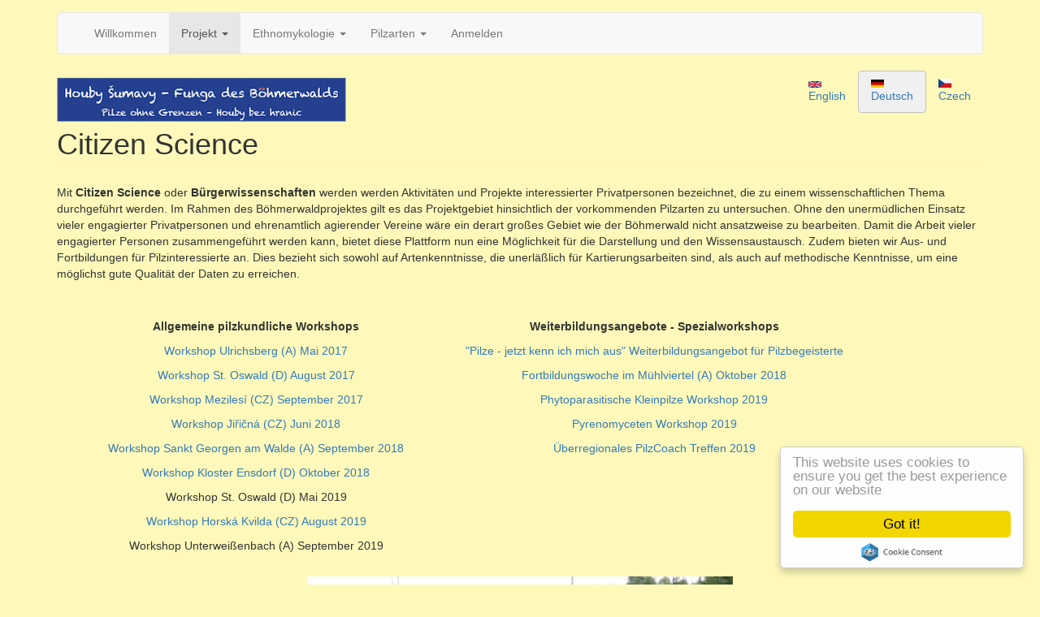

--- FILE ---
content_type: text/html; charset=UTF-8
request_url: http://www.fungi-without-borders.eu/de/Exkursionen%20und%20Workshop
body_size: 9460
content:
<!DOCTYPE html>
<html  lang="de" dir="ltr" prefix="content: http://purl.org/rss/1.0/modules/content/  dc: http://purl.org/dc/terms/  foaf: http://xmlns.com/foaf/0.1/  og: http://ogp.me/ns#  rdfs: http://www.w3.org/2000/01/rdf-schema#  schema: http://schema.org/  sioc: http://rdfs.org/sioc/ns#  sioct: http://rdfs.org/sioc/types#  skos: http://www.w3.org/2004/02/skos/core#  xsd: http://www.w3.org/2001/XMLSchema# ">
  <head>
    <meta charset="utf-8" />
<meta name="robots" content="noimageindex" />
<meta name="Generator" content="Drupal 8 (https://www.drupal.org)" />
<meta name="MobileOptimized" content="width" />
<meta name="HandheldFriendly" content="true" />
<meta name="viewport" content="width=device-width, initial-scale=1.0" />
<link rel="shortcut icon" href="/themes/dgfm_bootstrap_subtheme/favicon.ico" type="image/vnd.microsoft.icon" />
<link rel="alternate" hreflang="en" href="http://www.fungi-without-borders.eu/en/Exkursionen%20und%20Workshop" />
<link rel="alternate" hreflang="de" href="http://www.fungi-without-borders.eu/de/Exkursionen%20und%20Workshop" />
<link rel="alternate" hreflang="cs" href="http://www.fungi-without-borders.eu/cs/citizen-science" />
<link rel="canonical" href="http://www.fungi-without-borders.eu/de/Exkursionen%20und%20Workshop" />
<link rel="shortlink" href="http://www.fungi-without-borders.eu/de/node/38" />
<link rel="revision" href="http://www.fungi-without-borders.eu/de/Exkursionen%20und%20Workshop" />

    <title>Citizen Science | Fungi Without Borders</title>
    <link rel="stylesheet" media="all" href="/sites/default/files/css/css_9nRaGj5IrZ3viyZEKYQgZgMSG8raMoYY5gLgDWXZt3Q.css" />
<link rel="stylesheet" media="all" href="/sites/default/files/css/css_7tH6ro2wKb08RRrMIhNDa7ZKByiLyKhY9WcSemFb6zU.css" />

    
<!--[if lte IE 8]>
<script src="http://www.fungi-without-borders.eu/sites/default/files/js/js_VtafjXmRvoUgAzqzYTA3Wrjkx9wcWhjP0G4ZnnqRamA.js"></script>
<![endif]-->

  </head>
  <body class="path-node page-node-type-page has-glyphicons">
    <a href="#main-content" class="visually-hidden focusable skip-link">
      Direkt zum Inhalt
    </a>
    
      <div class="dialog-off-canvas-main-canvas" data-off-canvas-main-canvas>
              <header class="navbar navbar-default container" id="navbar" role="banner">
            <div class="navbar-header">
        
                          <button type="button" class="navbar-toggle" data-toggle="collapse" data-target="#navbar-collapse">
            <span class="sr-only">Navigation aktivieren/deaktivieren</span>
            <span class="icon-bar"></span>
            <span class="icon-bar"></span>
            <span class="icon-bar"></span>
          </button>
              </div>

                    <div id="navbar-collapse" class="navbar-collapse collapse">
            <div class="region region-navigation-collapsible">
    <nav role="navigation" aria-labelledby="block-dgfm-bootstrap-subtheme-main-menu-menu" id="block-dgfm-bootstrap-subtheme-main-menu">
            <h2 class="sr-only" id="block-dgfm-bootstrap-subtheme-main-menu-menu">Main navigation</h2>

      
      <ul class="menu menu--main nav navbar-nav">
                      <li class="first">
                                        <a href="/de/zuhause" data-drupal-link-system-path="node/3">Willkommen</a>
              </li>
                      <li class="expanded dropdown active active-trail">
                                                                    <a href="" class="dropdown-toggle active-trail" data-toggle="dropdown">Projekt <span class="caret"></span></a>
                        <ul class="dropdown-menu">
                      <li class="first">
                                        <a href="/de/Projektbeschreibung" data-drupal-link-system-path="node/1">Projektbeschreibung</a>
              </li>
                      <li>
                                        <a href="/de/bereich" data-drupal-link-system-path="node/7">Projektgebiet</a>
              </li>
                      <li>
                                        <a href="/de/node/43" data-drupal-link-system-path="node/43">Ausgewählte Pilz-Biotope im Böhmerwald</a>
              </li>
                      <li class="active active-trail">
                                        <a href="/de/Exkursionen%20und%20Workshop" class="active-trail is-active" data-drupal-link-system-path="node/38">Citizen Science</a>
              </li>
                      <li>
                                        <a href="/de/Exhibitions" data-drupal-link-system-path="node/37">Öffentlichkeitsarbeit</a>
              </li>
                      <li>
                                        <a href="/de/Publikationen" data-drupal-link-system-path="node/41">Publikationen</a>
              </li>
                      <li>
                                        <a href="/de/node/39" data-drupal-link-system-path="node/39">Vergleich Altwaldstrukturen / Forste</a>
              </li>
                      <li class="last">
                                        <a href="/de/node/52" data-drupal-link-system-path="node/52">Partner</a>
              </li>
        </ul>
  
              </li>
                      <li class="expanded dropdown">
                                                                    <a href="" class="dropdown-toggle" data-toggle="dropdown">Ethnomykologie <span class="caret"></span></a>
                        <ul class="dropdown-menu">
                      <li class="first">
                                        <a href="/de/node/50" data-drupal-link-system-path="node/50">Ethnomykologie</a>
              </li>
                      <li class="last">
                                        <a href="/de/node/48" data-drupal-link-system-path="node/48">Geschichte der Pilzkunde</a>
              </li>
        </ul>
  
              </li>
                      <li class="expanded dropdown">
                                                                    <a href="" title="Edit the details store for a species" class="dropdown-toggle" data-toggle="dropdown">Pilzarten <span class="caret"></span></a>
                        <ul class="dropdown-menu">
                      <li class="first">
                                        <a href="/de/Artensuche" data-drupal-link-system-path="node/61">Artensuche</a>
              </li>
                      <li class="last">
                                        <a href="/de/Auswertung" data-drupal-link-system-path="node/42">Übersicht zu den Pilzen</a>
              </li>
        </ul>
  
              </li>
                      <li class="last">
                                        <a href="/de/user/login" data-drupal-link-system-path="user/login">Anmelden</a>
              </li>
        </ul>
  

  </nav>

  </div>

        </div>
                </header>
  
  <div role="main" class="main-container container js-quickedit-main-content">
    <div class="row">

                              <div class="col-sm-12" role="heading">
              <div class="region region-header">
          <a class="logo navbar-btn pull-left" href="/de" title="Startseite" rel="home">
      <img src="/sites/default/files/New_logo.png" alt="Startseite" />
    </a>
      <section class="language-switcher-language-url block block-language block-language-blocklanguage-interface clearfix" id="block-languageswitcher" role="navigation">
  
    

      <ul class="links"><li hreflang="en" data-drupal-link-system-path="node/38" class="en"><a href="/en/Exkursionen%20und%20Workshop" class="language-link" hreflang="en" data-drupal-link-system-path="node/38">    <img class="language-icon img-responsive" src="/modules/languageicons/flags/en.png" width="16" height="12" alt="English" title="English" typeof="foaf:Image" />
 English
</a></li><li hreflang="de" data-drupal-link-system-path="node/38" class="de is-active"><a href="/de/Exkursionen%20und%20Workshop" class="language-link is-active" hreflang="de" data-drupal-link-system-path="node/38">    <img class="language-icon img-responsive" src="/modules/languageicons/flags/de.png" width="16" height="12" alt="Deutsch" title="Deutsch" typeof="foaf:Image" />
 Deutsch
</a></li><li hreflang="cs" data-drupal-link-system-path="node/38" class="cs"><a href="/cs/citizen-science" class="language-link" hreflang="cs" data-drupal-link-system-path="node/38">    <img class="language-icon img-responsive" src="/modules/languageicons/flags/cs.png" width="16" height="12" alt="Czech" title="Czech" typeof="foaf:Image" />
 Czech
</a></li></ul>
  </section>


  </div>

          </div>
              
            
                  <section class="col-sm-12">

                                      <div class="highlighted">  <div class="region region-highlighted">
    <div data-drupal-messages-fallback class="hidden"></div>

  </div>
</div>
                  
                
                          <a id="main-content"></a>
            <div class="region region-content">
        <h1 class="page-header"><span property="schema:name">Citizen Science</span>
</h1>

  <article data-history-node-id="38" role="article" about="/de/Exkursionen%20und%20Workshop" typeof="schema:WebPage" class="page full clearfix">

  
      <span property="schema:name" content="Citizen Science" class="hidden"></span>


  
  <div class="content">
    
            <div property="schema:text" class="field field--name-body field--type-text-with-summary field--label-hidden field--item"><p>Mit <strong>Citizen Science</strong> oder<strong> Bürgerwissenschaften</strong> werden werden Aktivitäten und Projekte interessierter Privatpersonen bezeichnet, die zu einem wissenschaftlichen Thema durchgeführt werden. Im Rahmen des Böhmerwaldprojektes gilt es das Projektgebiet hinsichtlich der vorkommenden Pilzarten zu untersuchen. Ohne den unermüdlichen Einsatz vieler engagierter Privatpersonen und ehrenamtlich agierender Vereine wäre ein derart großes Gebiet wie der Böhmerwald nicht ansatzweise zu bearbeiten. Damit die Arbeit vieler engagierter Personen zusammengeführt werden kann, bietet diese Plattform nun eine Möglichkeit für die Darstellung und den Wissensaustausch. Zudem bieten wir Aus- und Fortbildungen für Pilzinteressierte an. Dies bezieht sich sowohl auf Artenkenntnisse, die unerläßlich für Kartierungsarbeiten sind, als auch auf methodische Kenntnisse, um eine möglichst gute Qualität der Daten zu erreichen.</p>

<p> </p>

<div style="text-align: center;">
<table border="0">
	<tbody>
		<tr>
			<td style="padding:5px"><strong>Allgemeine pilzkundliche Workshops</strong></td>
			<td style="padding:5px"><strong>Weiterbildungsangebote - Spezialworkshops</strong></td>
		</tr>
		<tr>
			<td style="width: 490px; padding:5px;"><a href="#Ulrichsberg-Mezilesí">Workshop Ulrichsberg (A) Mai 2017</a></td>
			<td style="width: 490px; padding:5px;"><a href="#Weiterbildung">"Pilze - jetzt kenn ich mich aus" Weiterbildungsangebot für Pilzbegeisterte</a></td>
		</tr>
		<tr>
			<td style="width: 490px; padding:5px;"><a href="#Oswald17">Workshop St. Oswald (D) August 2017</a></td>
			<td style="width: 490px; padding:5px;"><a href="#Jiřičná-Ensdorf-Mühlviertel">Fortbildungswoche im Mühlviertel (A) Oktober 2018</a></td>
		</tr>
		<tr>
			<td style="width: 490px; padding:5px;"><a href="#Ulrichsberg-Mezilesí">Workshop Mezilesí (CZ) September 2017</a></td>
			<td style="width: 490px; padding:5px;"><a href="#Phytoparasiten">Phytoparasitische Kleinpilze Workshop 2019</a></td>
		</tr>
		<tr>
			<td style="width: 490px; padding:5px;"><a href="#Jiřičná-Ensdorf-Mühlviertel">Workshop Jiřičná (CZ) Juni 2018</a></td>
			<td style="width: 490px; padding:5px;"><a href="#Pyrenoworkshop">Pyrenomyceten Workshop 2019</a></td>
		</tr>
		<tr>
			<td style="width: 490px; padding:5px;"><a href="#Georgen-Kvilda">Workshop Sankt Georgen am Walde (A) September 2018</a></td>
			<td style="width: 490px; padding:5px;"><a href="#Pilzcoach">Überregionales PilzCoach Treffen 2019</a></td>
		</tr>
		<tr>
			<td style="width: 490px; padding:5px;"><a href="#Jiřičná-Ensdorf-Mühlviertel">Workshop Kloster Ensdorf (D) Oktober 2018</a></td>
			<td style="width: 490px; padding:5px;"> </td>
		</tr>
		<tr>
			<td style="width: 490px; padding:5px;">Workshop St. Oswald (D) Mai 2019</td>
			<td style="width: 490px; padding:5px;"> </td>
		</tr>
		<tr>
			<td style="width: 490px; padding:5px;"><a href="#Georgen-Kvilda">Workshop Horská Kvilda (CZ) August 2019</a></td>
			<td style="width: 490px; padding:5px;"> </td>
		</tr>
		<tr>
			<td style="width: 490px; padding:5px;">Workshop Unterweißenbach (A) September 2019</td>
			<td style="width: 490px; padding:5px;"> </td>
		</tr>
	</tbody>
</table>

<div style="text-align: center;">
<div id="Oswald17">
<figure style="width: 50%; display: inline-block; padding:2%; vertical-align: top; text-align: center;"><img alt="Reschbachklause17" class="img-responsive" data-entity-type="file" data-entity-uuid="7a9112c4-1bb5-40cd-b0c1-01159fea89e4" src="/sites/default/files/inline-images/St-Oswald17_0.jpg" style="vertical-align: top;" width="100%" />
<figcaption style="text-align: center;">Workshop St. Oswald (D) August 2017<br />
(Foto: Fungi without borders)</figcaption>
</figure>

<figure style="width: 50%; display: inline-block; padding:2%; vertical-align: top; text-align: center;"><img alt="Mezilesi17" class="img-responsive" data-entity-type="file" data-entity-uuid="c4656e9a-b855-4798-90fc-393a9d4bd8d8" src="/sites/default/files/inline-images/cz17.jpg" style="vertical-align: top;" width="100%" />
<figcaption style="text-align: center;">(Foto: Fungi without borders)</figcaption>
</figure>
</div>

<div>
<figure style="width: 33%; display: inline-block; padding:2%; vertical-align: top; text-align: center;"><img alt="Phragmotrichum_chailetii" data-entity-type="file" data-entity-uuid="4e4cd83c-66ad-42af-b64f-df72062c8bb2" src="/sites/default/files/inline-images/chailetii.jpg" style="vertical-align: top;" width="100%" />
<figcaption style="text-align: center;">Phragmotrichum chailetii<br />
(Foto: Fungi without borders)</figcaption>
</figure>

<figure style="width: 33%; display: inline-block; padding:2%; vertical-align: top; text-align: center;"><img alt="Armillaria Rhizomorphen" data-entity-type="file" data-entity-uuid="c76c6e31-8831-4b66-bd46-88da8914b39f" src="/sites/default/files/inline-images/Armillaria_Rhizomorphen_cz17.jpg" style="vertical-align: top;" width="100%" />
<figcaption style="text-align: center;">Hallimasch-Rhizomorphen<br />
(Foto: Fungi without borders)</figcaption>
</figure>

<figure style="width: 33%; display: inline-block; padding:2%; vertical-align: top; text-align: center;"><img alt="keule" class="img-responsive" data-entity-type="file" data-entity-uuid="13c431be-17f3-4bbf-852b-d1d6db067162" src="/sites/default/files/inline-images/a8e41691d5a9ac91c886faded0cbf303.jpg" style="vertical-align: top;" width="100%" />
<figcaption style="text-align: center;">Purpurviolette Keule - Alloclavaria purpurea<br />
(Foto: Fungi without borders)</figcaption>
</figure>
</div>

<div id="Ulrichsberg-Mezilesí">
<figure style="width: 33%; display: inline-block; padding:2%; vertical-align: top; text-align: center;"><img alt="CZ" class="img-responsive" data-entity-type="file" data-entity-uuid="5c3ce8a9-6723-4de5-bdd8-2c955da8ed40" src="/sites/default/files/inline-images/Mezileci.jpg" style="vertical-align: top;" width="100%" />
<figcaption style="text-align: center;">Workshop Mezilesí (CZ) September 2017</figcaption>
</figure>

<figure style="width: 25%; display: inline-block; padding:2%; vertical-align: top; text-align: center;"><img alt="(Foto: MyAG)" class="img-responsive" data-entity-type="file" data-entity-uuid="f52c4102-67ae-42ee-b007-e95a2397e738" src="/sites/default/files/inline-images/Ulrichsberg17_1.jpg" style="vertical-align: top;" width="100%" />
<figcaption style="text-align: center;">Workshop Ulrichsberg (D) Mai 2017<br />
(Foto: MYAG)</figcaption>
</figure>

<figure style="width: 33%; display: inline-block; padding:2%; vertical-align: top; text-align: center;"><img alt="Ulrichsberg" data-entity-type="file" data-entity-uuid="ca72fc4f-3024-481f-8470-f1cbc2ff9a51" src="/sites/default/files/inline-images/Hintenberg17.jpg" style="vertical-align: top;" width="100%" />
<figcaption style="text-align: center;">(Foto: MYAG)</figcaption>
</figure>
</div>

<div id="Jiřičná-Ensdorf-Mühlviertel">
<figure style="width: 33%; display: inline-block; padding:2%; vertical-align: top; text-align: center;"><img alt="cz18" class="img-responsive" data-entity-type="file" data-entity-uuid="97d69bb3-43a8-4243-9bbd-32089374e229" src="/sites/default/files/inline-images/Gruppenbild_Jiricina18.jpg" style="vertical-align: top;" width="100%" />
<figcaption style="text-align: center;">Workshop Jiřičná (CZ) Juni 2018<br />
(Foto: Fungi without borders)</figcaption>
</figure>

<figure style="width: 33%; display: inline-block; padding:2%; vertical-align: top; text-align: center;"><img alt="Ensdorf18_2" data-entity-type="file" data-entity-uuid="e2af84da-22b3-4199-a847-9450b29c44c9" src="/sites/default/files/inline-images/Ensdorf18_2_0.jpg" style="vertical-align: top;" width="100%" />
<figcaption style="text-align: center;">Workshop Kloster Ensdorf (D) Oktober 2018<br />
(Foto: Fungi without borders)</figcaption>
</figure>

<figure style="width: 33%; display: inline-block; padding:2%; vertical-align: top; text-align: center;"><img alt="Mühlviertel" class="img-responsive" data-entity-type="file" data-entity-uuid="5e9693ca-edca-466d-a8d2-3d53ed38f3ff" src="/sites/default/files/inline-images/M%C3%BChlvirtel18_kl.jpg" style="vertical-align: top;" width="100%" />
<figcaption style="text-align: center">Workshop im Mühlviertel (A) 2018<br />
(Foto: MYAG)</figcaption>
</figure>
</div>

<div id="Georgen-Kvilda">
<figure style="width: 33%; display: inline-block; padding:2%; vertical-align: top; text-align: center;"><img alt="St-Georgen" data-entity-type="file" data-entity-uuid="afdd3919-b1a2-4a39-aac4-945c7a1b55d1" src="/sites/default/files/inline-images/St-Georgen18-kl.jpg" style="vertical-align: top;" width="100%" />
<figcaption style="text-align: center;">Workshop St. Georgen (A) September 2018<br />
(Foto: MYAG)</figcaption>
</figure>

<figure style="width: 33%; display: inline-block; padding:2%; vertical-align: top; text-align: center;"><img alt="Workshop Horská Kvilda (CZ) August 2019" class="img-responsive" data-entity-type="file" data-entity-uuid="6b471326-504a-4539-83a9-9be8eddde38c" src="/sites/default/files/inline-images/Zentrum_Umweltbildung_cz.jpg" style="vertical-align: top;" width="100%" />
<figcaption style="text-align: center;">Workshop Horská Kvilda (CZ) August 2019<br />
Zentrum für Umweltbildung Horská Kvilda.<br />
(Foto: Fungi without borders)</figcaption>
</figure>

<figure style="width: 33%; display: inline-block; padding:2%; vertical-align: top; text-align: center;"><img alt="CZ19" data-entity-type="file" data-entity-uuid="70e61f35-fb86-4fc3-8bf6-c45d32cdf222" src="/sites/default/files/inline-images/cz19.jpg" style="vertical-align: top;" width="100%" />
<figcaption style="text-align: center;">(Foto: Fungi without borders)</figcaption>
</figure>
</div>

<hr />
<h3 id="Weiterbildung">Pilze – jetzt kenn‘ ich mich aus (I, II oder III)</h3>

<p>Weiterbildungsveranstaltungen für Pilzlaien: Seminartage jeweils am Samstag: 18. August, 8. September und 20. Oktober von 9.30 – 17 Uhr beim Forellenwirt, Mitterbach 6, Grünbach bei Freistadt.</p>

<p>Für alle Pilzbegeisterten, die sich etwas genauer und intensiver mit Pilzen auseinander setzen wollen. In den vergangenen Jahren haben wir Seminartage zur Fortbildung angeboten. Insgesamt 100 (hunderte) Personen haben teilgenommen. Auch in diesem Jahr möchten wir diese Seminartage wieder ausschreiben.</p>

<p>Wir sind im Team der MYAG bemüht, Ihnen / euch die Schönheiten, die Bedeutung im ökologischen Zusammenhang aber auch die Gefahren der Pilzwelt näher zu bringen.</p>

<div>
<figure style="width: 50%; display: inline-block; padding:2%; vertical-align: top; text-align: center;"><img alt="Seminar" data-entity-type="file" data-entity-uuid="7fd7205c-ee84-4e4c-86e8-ad5314c41604" src="/sites/default/files/inline-images/Forellenwirt.jpg" width="100%&quot;" class="align-center" />
<figcaption style="text-align: center;">(Foto: MYAG)</figcaption>
</figure>
</div>

<p>Beim Pilzfortbildungsseminar geht es um ein schrittweises Erweitern von Pilzkenntnissen mit praktischen Übungen und Vorträgen zu verschiedenen Pilzgattungen.</p>

<div>
<figure style="width: 50%; display: inline-block; padding:2%; vertical-align: top; text-align: center;"><img alt="Sepp" class="img-responsive" data-entity-type="file" data-entity-uuid="1ed6934c-0a88-4bac-9fed-6dc3373d8679" src="/sites/default/files/inline-images/Fundbesprechung.jpg" style="vertical-align: top;" width="100%" />
<figcaption style="text-align: center;">Bei der Frischpilzausstellung "Pilze des Böhmerwaldes" können eigene Pilzfunde mitgebracht und bestimmt werden, das Team der MYAG steht mit Rat und Tat zur Seite.<br />
(Foto: MYAG)</figcaption>
</figure>

<figure style="width: 50%; display: inline-block; padding:2%; vertical-align: top; text-align: center;"><img alt="otto" class="img-responsive" data-entity-type="file" data-entity-uuid="f7a6ecb9-1f3c-4fdc-94e4-cae1a1de9e5d" src="/sites/default/files/inline-images/otto.jpg" style="vertical-align: top;" width="100%" />
<figcaption style="text-align: center;">Dazu kam der ORF und erstellte einen Kurzbeitrag zum Thema: Pilze. (Foto: MYAG)</figcaption>
</figure>
</div>

<p>Ziel der Ausstellung: Auf die Bedeutung der Pilze im Naturkreislauf hinweisen und diesen erklären.<br />
Viele Familien mit Kindern kamen zur Ausstellung. Wir hatten ein eigenes Kinderprogramm mit Malaufgaben und Pilzspielen, Pilzquartetten und Bildern vorbereitet.</p>

<div>
<figure style="width: 50%; display: inline-block; padding:2%; vertical-align: top; text-align: center;"><img alt="Zeitung" center="" data-entity-type="file" data-entity-uuid="5d0132dc-c10f-40bd-8822-7521644748bb" src="/sites/default/files/inline-images/Zeitung.jpg" text-align:="" width="100% /&gt;&#10;&lt;figcaption style=" class="align-center" />(Foto: MYAG)</figure>
</div>

<hr />
<h3 id="Pyrenoworkshop">Weiterbildung zu Kernpilzen (Pyrenomycetes s.l.)</h3>

<p>Dieser Kurs richtete sich an Schlauchpilz-Liebhaber der besonderen Art: die sogenannten „Stöckchendreher“. Hier geht es um ein komplexes Thema, mit einer grenzenlosen Artenvielfalt. Die Kernpilze (früher allgemein „Pyrenomycetes“) sind in Mitteleuropa nach wie vor wenig bearbeitet, ihre Verbreitung ist oft unbekannt und ihre Habitate sind so speziell, dass es weitreichende botanische Kenntnisse bedarf (z.B. wenn es um die Bestimmung des Wirtsholzes geht).</p>

<p>Nach intensiver Bestimmungsarbeit konnten 196 Arten dieser speziellen Pilzgruppe nachgewiesenwerden (s. <a href="/filebrowser/download/105">Artenliste</a>). Etliche dieser Arten wurden erstmalig im Böhmerwald festgestellt.</p>

<div>
<figure style="width: 50%; display: inline-block; padding:2%; vertical-align: top; text-align: center;"><img alt="Pyrenoworkshop19" class="img-responsive" data-entity-type="file" data-entity-uuid="d083a2e8-26d3-4c3f-9a9d-d72cbf71396e" src="/sites/default/files/inline-images/Pyrenoworkshop19_0.jpg" style="vertical-align: top;" width="100%" />
<figcaption style="text-align: center;">Workshop unter Leitung von B. Wergen<br />
(Foto: Fungi without borders)</figcaption>
</figure>
</div>

<p>Viele Kernpilze (Pyrenomycetes s.l.) sind auf die Durchfeuchtung ihres oftmals sehr trockenen Substrates, wie Borke oder abgestorbenen Ästen, angewiesen und fruktifizieren bereits kurz nach der Schneeschmelze.</p>

<p>Man kann also zu jeder Jahreszeit reiche Beute machen! Man muss nur wissen, wo man was zu suchen hat.</p>

<div>
<figure style="width: 50%; display: inline-block; padding:2%; vertical-align: top; text-align: center;"><img alt="Winterpilze" class="img-responsive" data-entity-type="file" data-entity-uuid="50043949-1749-4b5c-bc20-0f68fac0f20b" src="/sites/default/files/inline-images/20190306_110005.jpg" style="vertical-align: top;" width="100%" />
<figcaption style="text-align: center;">Auf der Suche nach unscheinbaren Pyrenomycetes ist der feuchte Winter/Frühling eine geeignete Jahreszeit.</figcaption>
</figure>
</div>

<hr />
<h3 id="Phytoparasiten">Weiterbildung zu phytoparasitischen Kleinpilzen</h3>

<p>Pilze, die an Pflanzen parasitieren sind zumeist ähnlich klein und unscheinbar wie die Pyrenomyceten. Auf Grund ihrer Bedeutung als "Schädlinge" bei der Besiedlung von Nutz- und Zierpflanzen sind diese Pilze von besonderem Interesse. Ihre geringe Größe und die Notwendigkeit ihre Wirtspflanzen hinreichend genau bestimmen zu können, hält jedoch viele Leute davon ab, sich näher mit dieser Piulzgruppe zu beschäftigen.</p>

<p>Nach dieser Weiterbildungsveranstaltung werden sich wohl einige der Teilnehmer mit neuer Motivation in ihren Garten aufmachen, um auch hier die für sie neu kennengelernten Arten zu finden.</p>

<div>
<figure style="width: 50%; display: inline-block; padding:2%; vertical-align: top; text-align: center;"><img alt="Rhytisma salicina" class="img-responsive" data-entity-type="file" data-entity-uuid="a0b861e4-d5c1-43d2-88ec-6bb5e39cad06" src="/sites/default/files/inline-images/Rhytisma_salicina_Salix_caprea_hab_20190810_093521.jpg" style="vertical-align: top;" width="100%" />
<figcaption style="text-align: center;">Rhytisma salicina</figcaption>
</figure>

<figure style="width: 50%; display: inline-block; padding:2%; vertical-align: top; text-align: center;"><img alt="Pflanzenpilze" class="img-responsive" data-entity-type="file" data-entity-uuid="90bc52fd-61de-4644-9a42-89a54b1591fb" src="/sites/default/files/inline-images/Workshopteilnehmer_Pflanzenpilze_P5550008.JPG" style="vertical-align: top;" width="100%" />
<figcaption style="text-align: center;">Teilnehmer am Workshop Phytoparasitische Pilze</figcaption>
</figure>
</div>

<hr />
<h3 id="Pilzcoach">Überregionales PilzCoach-Treffen 2019</h3>

<p>Von Montag, 19. August bis Freitag, 23. August 2019 haben sich etwa 25 PilzCoach<br />
und PilzCoach-Ausbilder im Wessely-Haus in Glashütte (Hohenau) getroffen, um gemeinsam Exkursionen durchzuführen, kreative Workshops durchzuführen und Pilze zu bestimmen.</p>

<p>Die PilzCoach-Ausbildung ist eine aktive Form der Nachwuchsförderung durch das Generieren und Vernetzen von Multiplikatoren in Bildung, Pilzvereinen und Öffentlichkeit. Auf diesem Weg kann das für das Pflanzen- und Tierreich selbstverständliche Grundwissen auch für Pilze in Kindergärten und Schulen getragen werden.</p>

<p>Durch einen Pilzcoach bekommen Sie einen Einstieg und viele Anregungen, wie Sie sich, ihre Kinder, Freunde und Kollegen mit dem Thema Pilze beschäftigen können.</p>

<div>
<figure style="width: 50%; display: inline-block; padding:2%; vertical-align: top; text-align: center;"><img alt="pilzcoach_teilnehmer" class="img-responsive" data-entity-type="file" data-entity-uuid="f2926937-f511-4709-9ed3-606d3db8b51c" src="/sites/default/files/inline-images/Pilzcoach_teilnehmer.jpg" style="vertical-align: top;" width="100%" />
<figcaption style="text-align: center;">Teilnehmer PilzCoachtreffen 2019</figcaption>
</figure>

<figure style="width: 50%; display: inline-block; padding:2%; vertical-align: top; text-align: center;"><img alt="Pilzcoach" class="img-responsive" data-entity-type="file" data-entity-uuid="0d7c5451-202a-4cac-9d20-c8b3e8f59123" src="/sites/default/files/inline-images/Pilzcoach_lable.jpg" style="vertical-align: top;" width="100%" />
<figcaption style="text-align: center;">Pilzausstellung im Rahmen des PilzCoach Treffens 2019</figcaption>
</figure>
</div>
</div>

<h3>Veranstaltungen 2020</h3>

<p>Aufgrund der Covid19-Pandemie wurden alle bis Ende Juni 2020 geplanten Veranstaltungen abgesagt und weitere Planungen vorläufig ausgesetzt.</p>

<p>Unverbindliche Anmeldungen für den geplanten Täublingsworkshop vom 18.-23. August 2020 in Sankt Oswald sind möglich.</p>
</div>
</div>
      
  </div>

</article>


  </div>

              </section>

                </div>
  </div>

      <footer class="footer container" role="contentinfo">
        <div class="region region-footer">
    <nav role="navigation" aria-labelledby="block-dgfm-bootstrap-subtheme-footer-menu" id="block-dgfm-bootstrap-subtheme-footer">
            
  <h2 class="visually-hidden" id="block-dgfm-bootstrap-subtheme-footer-menu">Fußzeile</h2>
  

        
      <ul class="menu menu--footer nav">
                      <li class="first">
                                        <a href="/de/impressum" data-drupal-link-system-path="node/45">Impressum</a>
              </li>
                      <li>
                                        <a href="/de/node/46" data-drupal-link-system-path="node/46">Nutzungsbedingungen und Haftungsausschluss</a>
              </li>
                      <li class="last">
                                        <a href="/de/node/47" data-drupal-link-system-path="node/47">Datenschutzhinweise</a>
              </li>
        </ul>
  

  </nav>

  </div>

    </footer>
  
  </div>

    
    <script type="application/json" data-drupal-selector="drupal-settings-json">{"path":{"baseUrl":"\/","scriptPath":null,"pathPrefix":"de\/","currentPath":"node\/38","currentPathIsAdmin":false,"isFront":false,"currentLanguage":"de"},"pluralDelimiter":"\u0003","suppressDeprecationErrors":true,"cookieconsent":{"link":"","path":"\/","expiry":365,"target":"_self","domain":".www.fungi-without-borders.eu","markup":"\u003Cdiv class=\u0022cc_banner cc_container cc_container--open\u0022\u003E\n    \u003Ca href=\u0022#null\u0022 data-cc-event=\u0022click:dismiss\u0022 target=\u0022_blank\u0022 class=\u0022cc_btn cc_btn_accept_all\u0022\u003EGot it!\u003C\/a\u003E\n    \u003Cp class=\u0022cc_message\u0022\u003EThis website uses cookies to ensure you get the best experience on our website \u003Ca data-cc-if=\u0022options.link\u0022 target=\u0022_self\u0022 class=\u0022cc_more_info\u0022 href=\u0022\u0022\u003EWeitere Informationen\u003C\/a\u003E\u003C\/p\u003E\n    \u003Ca class=\u0022cc_logo\u0022 target=\u0022_blank\u0022 href=\u0022http:\/\/silktide.com\/cookieconsent\u0022\u003ECookie Consent plugin for the EU cookie law\u003C\/a\u003E\n\u003C\/div\u003E\n","container":null,"theme":false},"copyprevention":{"body":[],"images":{"contextmenu":"contextmenu"},"images_min_dimension":150,"transparentgif":"http:\/\/www.fungi-without-borders.eu\/modules\/copyprevention\/transparent.gif"},"bootstrap":{"forms_has_error_value_toggle":1,"tooltip_enabled":1,"tooltip_animation":1,"tooltip_container":"body","tooltip_delay":"0","tooltip_html":0,"tooltip_placement":"auto left","tooltip_selector":"","tooltip_trigger":"hover","modal_animation":1,"modal_backdrop":"true","modal_focus_input":1,"modal_keyboard":1,"modal_select_text":1,"modal_show":1,"modal_size":"","popover_enabled":1,"popover_animation":1,"popover_auto_close":1,"popover_container":"body","popover_content":"","popover_delay":"0","popover_html":0,"popover_placement":"right","popover_selector":"","popover_title":"","popover_trigger":"click"},"user":{"uid":0,"permissionsHash":"8e752837219d7b5150faf2716364ab747e69910425abb4f22a2fb0c60f6586c4"}}</script>
<script src="http://www.fungi-without-borders.eu/sites/default/files/js/js_qfI1kuPj2nI9Xlv_E3YSbBx-mGEPKwNl7-22Znd8PpQ.js"></script>

  </body>
</html>
